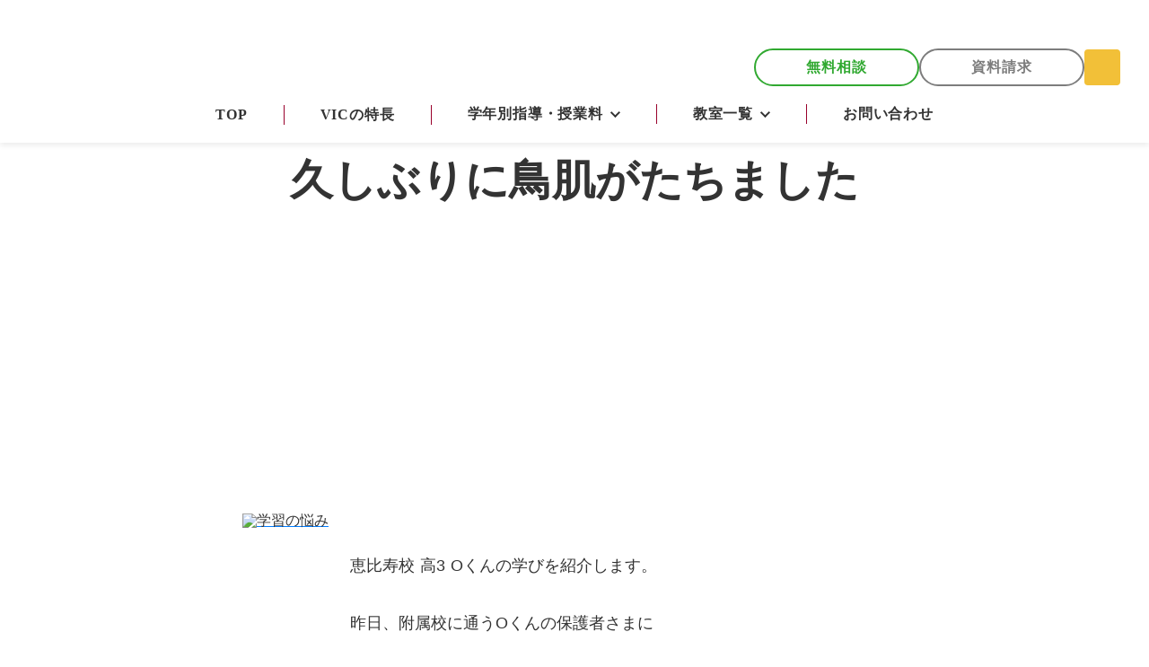

--- FILE ---
content_type: text/html;charset=utf-8
request_url: https://www.vic-kobetsu.com/blog/8%E6%95%99%E7%A7%91%E3%81%99%E3%81%B9%E3%81%A680%E7%82%B9%E4%BB%A5%E4%B8%8A%E3%80%81%E6%95%B0%E5%AD%A6%E3%81%AF%E3%83%BB%E3%83%BB%E3%83%BB
body_size: 60928
content:
<!DOCTYPE html>
<html lang="ja">
<head><meta charset="utf-8">
<meta name="viewport" content="width=device-width, initial-scale=1">
<title>久しぶりに鳥肌がたちました </title>
<link rel="preconnect" href="https://fonts.gstatic.com" crossorigin>
<meta name="generator" content="Studio.Design">
<meta name="robots" content="all">
<meta property="og:site_name" content="個別指導VIC">
<meta property="og:title" content="久しぶりに鳥肌がたちました ">
<meta property="og:image" content>
<meta property="og:description" content=" ">
<meta property="og:type" content="website">
<meta name="description" content=" ">
<meta property="twitter:card" content="summary_large_image">
<meta property="twitter:image" content>
<meta name="apple-mobile-web-app-title" content="久しぶりに鳥肌がたちました ">
<meta name="format-detection" content="telephone=no,email=no,address=no">
<meta name="chrome" content="nointentdetection">
<meta name="google-site-verification" content="nLzs7zIQkSJ6GF3OMmILVmrZva702NQV_IT9wuYQZCI">
<meta property="og:url" content="/blog/8%E6%95%99%E7%A7%91%E3%81%99%E3%81%B9%E3%81%A680%E7%82%B9%E4%BB%A5%E4%B8%8A%E3%80%81%E6%95%B0%E5%AD%A6%E3%81%AF%E3%83%BB%E3%83%BB%E3%83%BB">
<link rel="icon" type="image/png" href="https://storage.googleapis.com/production-os-assets/assets/78d423db-e22d-4e51-a3f8-c6576e4026b5" data-hid="2c9d455">
<link rel="apple-touch-icon" type="image/png" href="https://storage.googleapis.com/production-os-assets/assets/78d423db-e22d-4e51-a3f8-c6576e4026b5" data-hid="74ef90c"><link rel="modulepreload" as="script" crossorigin href="/_nuxt/entry.6bc2a31e.js"><link rel="preload" as="style" href="/_nuxt/entry.4bab7537.css"><link rel="prefetch" as="image" type="image/svg+xml" href="/_nuxt/close_circle.c7480f3c.svg"><link rel="prefetch" as="image" type="image/svg+xml" href="/_nuxt/round_check.0ebac23f.svg"><link rel="prefetch" as="script" crossorigin href="/_nuxt/LottieRenderer.7dff33f0.js"><link rel="prefetch" as="script" crossorigin href="/_nuxt/error-404.3f1be183.js"><link rel="prefetch" as="script" crossorigin href="/_nuxt/error-500.4ea9075f.js"><link rel="stylesheet" href="/_nuxt/entry.4bab7537.css"><style>.page-enter-active{transition:.6s cubic-bezier(.4,.4,0,1)}.page-leave-active{transition:.3s cubic-bezier(.4,.4,0,1)}.page-enter-from,.page-leave-to{opacity:0}</style><style>:root{--rebranding-loading-bg:#e5e5e5;--rebranding-loading-bar:#222}</style><style>.app[data-v-d12de11f]{align-items:center;flex-direction:column;height:100%;justify-content:center;width:100%}.title[data-v-d12de11f]{font-size:34px;font-weight:300;letter-spacing:2.45px;line-height:30px;margin:30px}</style><style>.DynamicAnnouncer[data-v-cc1e3fda]{height:1px;margin:-1px;overflow:hidden;padding:0;position:absolute;width:1px;clip:rect(0,0,0,0);border-width:0;white-space:nowrap}</style><style>.TitleAnnouncer[data-v-1a8a037a]{height:1px;margin:-1px;overflow:hidden;padding:0;position:absolute;width:1px;clip:rect(0,0,0,0);border-width:0;white-space:nowrap}</style><style>.publish-studio-style[data-v-74fe0335]{transition:.4s cubic-bezier(.4,.4,0,1)}</style><style>.product-font-style[data-v-ed93fc7d]{transition:.4s cubic-bezier(.4,.4,0,1)}</style><style>/*! * Font Awesome Free 6.4.2 by @fontawesome - https://fontawesome.com * License - https://fontawesome.com/license/free (Icons: CC BY 4.0, Fonts: SIL OFL 1.1, Code: MIT License) * Copyright 2023 Fonticons, Inc. */.fa-brands,.fa-solid{-moz-osx-font-smoothing:grayscale;-webkit-font-smoothing:antialiased;--fa-display:inline-flex;align-items:center;display:var(--fa-display,inline-block);font-style:normal;font-variant:normal;justify-content:center;line-height:1;text-rendering:auto}.fa-solid{font-family:Font Awesome\ 6 Free;font-weight:900}.fa-brands{font-family:Font Awesome\ 6 Brands;font-weight:400}:host,:root{--fa-style-family-classic:"Font Awesome 6 Free";--fa-font-solid:normal 900 1em/1 "Font Awesome 6 Free";--fa-style-family-brands:"Font Awesome 6 Brands";--fa-font-brands:normal 400 1em/1 "Font Awesome 6 Brands"}@font-face{font-display:block;font-family:Font Awesome\ 6 Free;font-style:normal;font-weight:900;src:url(https://storage.googleapis.com/production-os-assets/assets/fontawesome/1629704621943/6.4.2/webfonts/fa-solid-900.woff2) format("woff2"),url(https://storage.googleapis.com/production-os-assets/assets/fontawesome/1629704621943/6.4.2/webfonts/fa-solid-900.ttf) format("truetype")}@font-face{font-display:block;font-family:Font Awesome\ 6 Brands;font-style:normal;font-weight:400;src:url(https://storage.googleapis.com/production-os-assets/assets/fontawesome/1629704621943/6.4.2/webfonts/fa-brands-400.woff2) format("woff2"),url(https://storage.googleapis.com/production-os-assets/assets/fontawesome/1629704621943/6.4.2/webfonts/fa-brands-400.ttf) format("truetype")}</style><style>.spinner[data-v-36413753]{animation:loading-spin-36413753 1s linear infinite;height:16px;pointer-events:none;width:16px}.spinner[data-v-36413753]:before{border-bottom:2px solid transparent;border-right:2px solid transparent;border-color:transparent currentcolor currentcolor transparent;border-style:solid;border-width:2px;opacity:.2}.spinner[data-v-36413753]:after,.spinner[data-v-36413753]:before{border-radius:50%;box-sizing:border-box;content:"";height:100%;position:absolute;width:100%}.spinner[data-v-36413753]:after{border-left:2px solid transparent;border-top:2px solid transparent;border-color:currentcolor transparent transparent currentcolor;border-style:solid;border-width:2px;opacity:1}@keyframes loading-spin-36413753{0%{transform:rotate(0deg)}to{transform:rotate(1turn)}}</style><style>@font-face{font-family:grandam;font-style:normal;font-weight:400;src:url(https://storage.googleapis.com/studio-front/fonts/grandam.ttf) format("truetype")}@font-face{font-family:Material Icons;font-style:normal;font-weight:400;src:url(https://storage.googleapis.com/production-os-assets/assets/material-icons/1629704621943/MaterialIcons-Regular.eot);src:local("Material Icons"),local("MaterialIcons-Regular"),url(https://storage.googleapis.com/production-os-assets/assets/material-icons/1629704621943/MaterialIcons-Regular.woff2) format("woff2"),url(https://storage.googleapis.com/production-os-assets/assets/material-icons/1629704621943/MaterialIcons-Regular.woff) format("woff"),url(https://storage.googleapis.com/production-os-assets/assets/material-icons/1629704621943/MaterialIcons-Regular.ttf) format("truetype")}.StudioCanvas{display:flex;height:auto;min-height:100dvh}.StudioCanvas>.sd{min-height:100dvh;overflow:clip}a,abbr,address,article,aside,audio,b,blockquote,body,button,canvas,caption,cite,code,dd,del,details,dfn,div,dl,dt,em,fieldset,figcaption,figure,footer,form,h1,h2,h3,h4,h5,h6,header,hgroup,html,i,iframe,img,input,ins,kbd,label,legend,li,main,mark,menu,nav,object,ol,p,pre,q,samp,section,select,small,span,strong,sub,summary,sup,table,tbody,td,textarea,tfoot,th,thead,time,tr,ul,var,video{border:0;font-family:sans-serif;line-height:1;list-style:none;margin:0;padding:0;text-decoration:none;-webkit-font-smoothing:antialiased;-webkit-backface-visibility:hidden;box-sizing:border-box;color:#333;transition:.3s cubic-bezier(.4,.4,0,1);word-spacing:1px}a:focus:not(:focus-visible),button:focus:not(:focus-visible),summary:focus:not(:focus-visible){outline:none}nav ul{list-style:none}blockquote,q{quotes:none}blockquote:after,blockquote:before,q:after,q:before{content:none}a,button{background:transparent;font-size:100%;margin:0;padding:0;vertical-align:baseline}ins{text-decoration:none}ins,mark{background-color:#ff9;color:#000}mark{font-style:italic;font-weight:700}del{text-decoration:line-through}abbr[title],dfn[title]{border-bottom:1px dotted;cursor:help}table{border-collapse:collapse;border-spacing:0}hr{border:0;border-top:1px solid #ccc;display:block;height:1px;margin:1em 0;padding:0}input,select{vertical-align:middle}textarea{resize:none}.clearfix:after{clear:both;content:"";display:block}[slot=after] button{overflow-anchor:none}</style><style>.sd{flex-wrap:nowrap;max-width:100%;pointer-events:all;z-index:0;-webkit-overflow-scrolling:touch;align-content:center;align-items:center;display:flex;flex:none;flex-direction:column;position:relative}.sd::-webkit-scrollbar{display:none}.sd,.sd.richText *{transition-property:all,--g-angle,--g-color-0,--g-position-0,--g-color-1,--g-position-1,--g-color-2,--g-position-2,--g-color-3,--g-position-3,--g-color-4,--g-position-4,--g-color-5,--g-position-5,--g-color-6,--g-position-6,--g-color-7,--g-position-7,--g-color-8,--g-position-8,--g-color-9,--g-position-9,--g-color-10,--g-position-10,--g-color-11,--g-position-11}input.sd,textarea.sd{align-content:normal}.sd[tabindex]:focus{outline:none}.sd[tabindex]:focus-visible{outline:1px solid;outline-color:Highlight;outline-color:-webkit-focus-ring-color}input[type=email],input[type=tel],input[type=text],select,textarea{-webkit-appearance:none}select{cursor:pointer}.frame{display:block;overflow:hidden}.frame>iframe{height:100%;width:100%}.frame .formrun-embed>iframe:not(:first-child){display:none!important}.image{position:relative}.image:before{background-position:50%;background-size:cover;border-radius:inherit;content:"";height:100%;left:0;pointer-events:none;position:absolute;top:0;transition:inherit;width:100%;z-index:-2}.sd.file{cursor:pointer;flex-direction:row;outline:2px solid transparent;outline-offset:-1px;overflow-wrap:anywhere;word-break:break-word}.sd.file:focus-within{outline-color:Highlight;outline-color:-webkit-focus-ring-color}.file>input[type=file]{opacity:0;pointer-events:none;position:absolute}.sd.text,.sd:where(.icon){align-content:center;align-items:center;display:flex;flex-direction:row;justify-content:center;overflow:visible;overflow-wrap:anywhere;word-break:break-word}.sd:where(.icon.fa){display:inline-flex}.material-icons{align-items:center;display:inline-flex;font-family:Material Icons;font-size:24px;font-style:normal;font-weight:400;justify-content:center;letter-spacing:normal;line-height:1;text-transform:none;white-space:nowrap;word-wrap:normal;direction:ltr;text-rendering:optimizeLegibility;-webkit-font-smoothing:antialiased}.sd:where(.icon.material-symbols){align-items:center;display:flex;font-style:normal;font-variation-settings:"FILL" var(--symbol-fill,0),"wght" var(--symbol-weight,400);justify-content:center;min-height:1em;min-width:1em}.sd.material-symbols-outlined{font-family:Material Symbols Outlined}.sd.material-symbols-rounded{font-family:Material Symbols Rounded}.sd.material-symbols-sharp{font-family:Material Symbols Sharp}.sd.material-symbols-weight-100{--symbol-weight:100}.sd.material-symbols-weight-200{--symbol-weight:200}.sd.material-symbols-weight-300{--symbol-weight:300}.sd.material-symbols-weight-400{--symbol-weight:400}.sd.material-symbols-weight-500{--symbol-weight:500}.sd.material-symbols-weight-600{--symbol-weight:600}.sd.material-symbols-weight-700{--symbol-weight:700}.sd.material-symbols-fill{--symbol-fill:1}a,a.icon,a.text{-webkit-tap-highlight-color:rgba(0,0,0,.15)}.fixed{z-index:2}.sticky{z-index:1}.button{transition:.4s cubic-bezier(.4,.4,0,1)}.button,.link{cursor:pointer}.submitLoading{opacity:.5!important;pointer-events:none!important}.richText{display:block;word-break:break-word}.richText [data-thread],.richText a,.richText blockquote,.richText em,.richText h1,.richText h2,.richText h3,.richText h4,.richText li,.richText ol,.richText p,.richText p>code,.richText pre,.richText pre>code,.richText s,.richText strong,.richText table tbody,.richText table tbody tr,.richText table tbody tr>td,.richText table tbody tr>th,.richText u,.richText ul{backface-visibility:visible;color:inherit;font-family:inherit;font-size:inherit;font-style:inherit;font-weight:inherit;letter-spacing:inherit;line-height:inherit;text-align:inherit}.richText p{display:block;margin:10px 0}.richText>p{min-height:1em}.richText img,.richText video{height:auto;max-width:100%;vertical-align:bottom}.richText h1{display:block;font-size:3em;font-weight:700;margin:20px 0}.richText h2{font-size:2em}.richText h2,.richText h3{display:block;font-weight:700;margin:10px 0}.richText h3{font-size:1em}.richText h4,.richText h5{font-weight:600}.richText h4,.richText h5,.richText h6{display:block;font-size:1em;margin:10px 0}.richText h6{font-weight:500}.richText [data-type=table]{overflow-x:auto}.richText [data-type=table] p{white-space:pre-line;word-break:break-all}.richText table{border:1px solid #f2f2f2;border-collapse:collapse;border-spacing:unset;color:#1a1a1a;font-size:14px;line-height:1.4;margin:10px 0;table-layout:auto}.richText table tr th{background:hsla(0,0%,96%,.5)}.richText table tr td,.richText table tr th{border:1px solid #f2f2f2;max-width:240px;min-width:100px;padding:12px}.richText table tr td p,.richText table tr th p{margin:0}.richText blockquote{border-left:3px solid rgba(0,0,0,.15);font-style:italic;margin:10px 0;padding:10px 15px}.richText [data-type=embed_code]{margin:20px 0;position:relative}.richText [data-type=embed_code]>.height-adjuster>.wrapper{position:relative}.richText [data-type=embed_code]>.height-adjuster>.wrapper[style*=padding-top] iframe{height:100%;left:0;position:absolute;top:0;width:100%}.richText [data-type=embed_code][data-embed-sandbox=true]{display:block;overflow:hidden}.richText [data-type=embed_code][data-embed-code-type=instagram]>.height-adjuster>.wrapper[style*=padding-top]{padding-top:100%}.richText [data-type=embed_code][data-embed-code-type=instagram]>.height-adjuster>.wrapper[style*=padding-top] blockquote{height:100%;left:0;overflow:hidden;position:absolute;top:0;width:100%}.richText [data-type=embed_code][data-embed-code-type=codepen]>.height-adjuster>.wrapper{padding-top:50%}.richText [data-type=embed_code][data-embed-code-type=codepen]>.height-adjuster>.wrapper iframe{height:100%;left:0;position:absolute;top:0;width:100%}.richText [data-type=embed_code][data-embed-code-type=slideshare]>.height-adjuster>.wrapper{padding-top:56.25%}.richText [data-type=embed_code][data-embed-code-type=slideshare]>.height-adjuster>.wrapper iframe{height:100%;left:0;position:absolute;top:0;width:100%}.richText [data-type=embed_code][data-embed-code-type=speakerdeck]>.height-adjuster>.wrapper{padding-top:56.25%}.richText [data-type=embed_code][data-embed-code-type=speakerdeck]>.height-adjuster>.wrapper iframe{height:100%;left:0;position:absolute;top:0;width:100%}.richText [data-type=embed_code][data-embed-code-type=snapwidget]>.height-adjuster>.wrapper{padding-top:30%}.richText [data-type=embed_code][data-embed-code-type=snapwidget]>.height-adjuster>.wrapper iframe{height:100%;left:0;position:absolute;top:0;width:100%}.richText [data-type=embed_code][data-embed-code-type=firework]>.height-adjuster>.wrapper fw-embed-feed{-webkit-user-select:none;-moz-user-select:none;user-select:none}.richText [data-type=embed_code_empty]{display:none}.richText ul{margin:0 0 0 20px}.richText ul li{list-style:disc;margin:10px 0}.richText ul li p{margin:0}.richText ol{margin:0 0 0 20px}.richText ol li{list-style:decimal;margin:10px 0}.richText ol li p{margin:0}.richText hr{border-top:1px solid #ccc;margin:10px 0}.richText p>code{background:#eee;border:1px solid rgba(0,0,0,.1);border-radius:6px;display:inline;margin:2px;padding:0 5px}.richText pre{background:#eee;border-radius:6px;font-family:Menlo,Monaco,Courier New,monospace;margin:20px 0;padding:25px 35px;white-space:pre-wrap}.richText pre code{border:none;padding:0}.richText strong{color:inherit;display:inline;font-family:inherit;font-weight:900}.richText em{font-style:italic}.richText a,.richText u{text-decoration:underline}.richText a{color:#007cff;display:inline}.richText s{text-decoration:line-through}.richText [data-type=table_of_contents]{background-color:#f5f5f5;border-radius:2px;color:#616161;font-size:16px;list-style:none;margin:0;padding:24px 24px 8px;text-decoration:underline}.richText [data-type=table_of_contents] .toc_list{margin:0}.richText [data-type=table_of_contents] .toc_item{color:currentColor;font-size:inherit!important;font-weight:inherit;list-style:none}.richText [data-type=table_of_contents] .toc_item>a{border:none;color:currentColor;font-size:inherit!important;font-weight:inherit;text-decoration:none}.richText [data-type=table_of_contents] .toc_item>a:hover{opacity:.7}.richText [data-type=table_of_contents] .toc_item--1{margin:0 0 16px}.richText [data-type=table_of_contents] .toc_item--2{margin:0 0 16px;padding-left:2rem}.richText [data-type=table_of_contents] .toc_item--3{margin:0 0 16px;padding-left:4rem}.sd.section{align-content:center!important;align-items:center!important;flex-direction:column!important;flex-wrap:nowrap!important;height:auto!important;max-width:100%!important;padding:0!important;width:100%!important}.sd.section-inner{position:static!important}@property --g-angle{syntax:"<angle>";inherits:false;initial-value:180deg}@property --g-color-0{syntax:"<color>";inherits:false;initial-value:transparent}@property --g-position-0{syntax:"<percentage>";inherits:false;initial-value:.01%}@property --g-color-1{syntax:"<color>";inherits:false;initial-value:transparent}@property --g-position-1{syntax:"<percentage>";inherits:false;initial-value:100%}@property --g-color-2{syntax:"<color>";inherits:false;initial-value:transparent}@property --g-position-2{syntax:"<percentage>";inherits:false;initial-value:100%}@property --g-color-3{syntax:"<color>";inherits:false;initial-value:transparent}@property --g-position-3{syntax:"<percentage>";inherits:false;initial-value:100%}@property --g-color-4{syntax:"<color>";inherits:false;initial-value:transparent}@property --g-position-4{syntax:"<percentage>";inherits:false;initial-value:100%}@property --g-color-5{syntax:"<color>";inherits:false;initial-value:transparent}@property --g-position-5{syntax:"<percentage>";inherits:false;initial-value:100%}@property --g-color-6{syntax:"<color>";inherits:false;initial-value:transparent}@property --g-position-6{syntax:"<percentage>";inherits:false;initial-value:100%}@property --g-color-7{syntax:"<color>";inherits:false;initial-value:transparent}@property --g-position-7{syntax:"<percentage>";inherits:false;initial-value:100%}@property --g-color-8{syntax:"<color>";inherits:false;initial-value:transparent}@property --g-position-8{syntax:"<percentage>";inherits:false;initial-value:100%}@property --g-color-9{syntax:"<color>";inherits:false;initial-value:transparent}@property --g-position-9{syntax:"<percentage>";inherits:false;initial-value:100%}@property --g-color-10{syntax:"<color>";inherits:false;initial-value:transparent}@property --g-position-10{syntax:"<percentage>";inherits:false;initial-value:100%}@property --g-color-11{syntax:"<color>";inherits:false;initial-value:transparent}@property --g-position-11{syntax:"<percentage>";inherits:false;initial-value:100%}</style><style>.snackbar[data-v-e23c1c77]{align-items:center;background:#fff;border:1px solid #ededed;border-radius:6px;box-shadow:0 16px 48px -8px rgba(0,0,0,.08),0 10px 25px -5px rgba(0,0,0,.11);display:flex;flex-direction:row;gap:8px;justify-content:space-between;left:50%;max-width:90vw;padding:16px 20px;position:fixed;top:32px;transform:translateX(-50%);-webkit-user-select:none;-moz-user-select:none;user-select:none;width:480px;z-index:9999}.snackbar.v-enter-active[data-v-e23c1c77],.snackbar.v-leave-active[data-v-e23c1c77]{transition:.4s cubic-bezier(.4,.4,0,1)}.snackbar.v-enter-from[data-v-e23c1c77],.snackbar.v-leave-to[data-v-e23c1c77]{opacity:0;transform:translate(-50%,-10px)}.snackbar .convey[data-v-e23c1c77]{align-items:center;display:flex;flex-direction:row;gap:8px;padding:0}.snackbar .convey .icon[data-v-e23c1c77]{background-position:50%;background-repeat:no-repeat;flex-shrink:0;height:24px;width:24px}.snackbar .convey .message[data-v-e23c1c77]{font-size:14px;font-style:normal;font-weight:400;line-height:20px;white-space:pre-line}.snackbar .convey.error .icon[data-v-e23c1c77]{background-image:url(/_nuxt/close_circle.c7480f3c.svg)}.snackbar .convey.error .message[data-v-e23c1c77]{color:#f84f65}.snackbar .convey.success .icon[data-v-e23c1c77]{background-image:url(/_nuxt/round_check.0ebac23f.svg)}.snackbar .convey.success .message[data-v-e23c1c77]{color:#111}.snackbar .button[data-v-e23c1c77]{align-items:center;border-radius:40px;color:#4b9cfb;display:flex;flex-shrink:0;font-family:Inter;font-size:12px;font-style:normal;font-weight:700;justify-content:center;line-height:16px;padding:4px 8px}.snackbar .button[data-v-e23c1c77]:hover{background:#f5f5f5}</style><style>a[data-v-757b86f2]{align-items:center;border-radius:4px;bottom:20px;height:20px;justify-content:center;left:20px;perspective:300px;position:fixed;transition:0s linear;width:84px;z-index:2000}@media (hover:hover){a[data-v-757b86f2]{transition:.4s cubic-bezier(.4,.4,0,1);will-change:width,height}a[data-v-757b86f2]:hover{height:32px;width:200px}}[data-v-757b86f2] .custom-fill path{fill:var(--03ccd9fe)}.fade-enter-active[data-v-757b86f2],.fade-leave-active[data-v-757b86f2]{position:absolute;transform:translateZ(0);transition:opacity .3s cubic-bezier(.4,.4,0,1);will-change:opacity,transform}.fade-enter-from[data-v-757b86f2],.fade-leave-to[data-v-757b86f2]{opacity:0}</style><style>.design-canvas__modal{height:100%;pointer-events:none;position:fixed;transition:none;width:100%;z-index:2}.design-canvas__modal:focus{outline:none}.design-canvas__modal.v-enter-active .studio-canvas,.design-canvas__modal.v-leave-active,.design-canvas__modal.v-leave-active .studio-canvas{transition:.4s cubic-bezier(.4,.4,0,1)}.design-canvas__modal.v-enter-active .studio-canvas *,.design-canvas__modal.v-leave-active .studio-canvas *{transition:none!important}.design-canvas__modal.isNone{transition:none}.design-canvas__modal .design-canvas__modal__base{height:100%;left:0;pointer-events:auto;position:fixed;top:0;transition:.4s cubic-bezier(.4,.4,0,1);width:100%;z-index:-1}.design-canvas__modal .studio-canvas{height:100%;pointer-events:none}.design-canvas__modal .studio-canvas>*{background:none!important;pointer-events:none}</style></head>
<body ><div id="__nuxt"><div><span></span><span></span><!----></div></div><script type="application/json" id="__NUXT_DATA__" data-ssr="true">[["Reactive",1],{"data":2,"state":23,"_errors":24,"serverRendered":26,"path":27,"pinia":28},{"dynamicDatablog/8教科すべて80点以上、数学は・・・":3},{"body":4,"title":5,"slug":6,"_meta":7,"_filter":20,"id":22},"\u003Ca class=\"fancybox\" href=\"https://www.vic-kobetsu.com/cms/wp-content/uploads/2021/05/学習の悩み.jpg\" rel=\"gallery\">\u003Cfigure data-uid=\"55f28cb1-ea17-4d16-8254-1680b3abbd99\" style=\"text-align: left\">\u003Cimg class=\"alignnone wp-image-18872\" src=\"https://www.vic-kobetsu.com/cms/wp-content/uploads/2021/05/学習の悩み-300x131.jpg\" alt=\"学習の悩み\" width=\"827\" height=\"361\" />\u003Cfigcaption>\u003C/figcaption>\u003C/figure>\u003C/a>\r\n\r\n&nbsp;\r\n\r\n&nbsp;\r\n\u003Cp style=\"padding-left: 120px;\">\u003Cspan style=\"font-size: 18px;\">恵比寿校 高3 Oくんの学びを紹介します。\u003C/span>\u003C/p>\r\n&nbsp;\r\n\r\n&nbsp;\r\n\u003Cp style=\"padding-left: 120px;\">\u003Cspan style=\"font-size: 18px;\"> 昨日、附属校に通うOくんの保護者さまに\u003C/span>\u003C/p>\r\n&nbsp;\r\n\r\n&nbsp;\r\n\u003Cp style=\"padding-left: 120px;\">\u003Cspan style=\"font-size: 18px;\">電話する機会があり、その時に期末テストの\u003C/span>\u003C/p>\r\n&nbsp;\r\n\r\n&nbsp;\r\n\u003Cp style=\"padding-left: 120px;\">\u003Cspan style=\"font-size: 18px;\">\u003Cspan style=\"font-size: 24px; color: #ff0000;\">\u003Cstrong>英語が71点\u003C/strong>\u003C/span>だったとの報告を受けました。\u003C/span>\u003C/p>\r\n&nbsp;\r\n\r\n&nbsp;\r\n\u003Cp style=\"padding-left: 120px;\">\u003Cspan style=\"font-size: 18px;\">\u003Cstrong>\u003Cspan style=\"color: #003366;\">今まで30点台～50点台\u003C/span>\u003C/strong>しかとってこなかった\u003C/span>\u003Cspan style=\"font-size: 18px;\">Oくんだったので\u003C/span>\u003C/p>\r\n&nbsp;\r\n\r\n&nbsp;\r\n\u003Cp style=\"padding-left: 120px;\">\u003Cspan style=\"font-size: 18px;\">（\u003Cstrong>\u003Cspan style=\"color: #003366;\">ちなみに、前回の中間テストは41点\u003C/span>\u003C/strong>でした）\u003C/span>\u003C/p>\r\n&nbsp;\r\n\r\n&nbsp;\r\n\u003Cp style=\"padding-left: 120px;\">\u003Cspan style=\"font-size: 24px;\">\u003Cspan style=\"color: #ff0000;\">\u003Cstrong>その点数を聞いて私(室長）は久しぶりに鳥肌が立ちました\u003C/strong>\u003C/span>。\u003C/span>\u003C/p>\r\n&nbsp;\r\n\r\n&nbsp;\r\n\u003Cp style=\"padding-left: 120px;\">\u003Cspan style=\"color: #ff0000;\">\u003Cstrong>\u003Cspan style=\"font-size: 18px;\">大学進学がかかっていますので、あと数か月、\u003C/span>\u003C/strong>\u003C/span>\u003C/p>\r\n&nbsp;\r\n\u003Cp style=\"padding-left: 120px;\">\u003Cspan style=\"color: #ff0000;\">\u003Cstrong>\u003Cspan style=\"font-size: 18px;\">Oくん、いっしょに頑張っていきましょう！\u003C/span>\u003C/strong>\u003C/span>\u003C/p>\r\n&nbsp;\r\n\r\n&nbsp;\r\n\r\n\u003Ca class=\"fancybox\" href=\"https://www.vic-kobetsu.com/cms/wp-content/uploads/2021/05/202105マナビたす.jpg\" rel=\"gallery\">\u003Cfigure data-uid=\"a43c7a4e-179b-4632-bec5-d0848154c438\" style=\"text-align: left\">\u003Cimg class=\"alignnone wp-image-18874\" src=\"https://www.vic-kobetsu.com/cms/wp-content/uploads/2021/05/202105マナビたす-300x169.jpg\" alt=\"学習の悩みマナビタスで解決\" width=\"817\" height=\"460\" />\u003Cfigcaption>\u003C/figcaption>\u003C/figure>\u003C/a>\r\n\r\n&nbsp;\r\n\r\nさて、次回のマナビたすは\r\n\r\n7月17日(土) 14:10から21:30まで開講します。\r\n\r\n参加希望の人は、各教室の室長に出席することを伝えてください。\r\n\r\nマナビたすに興味を持ってくれたVIC生以外の人がいましたら、\r\n\r\nやはり、各教室の責任者に伝えてください。\r\n\r\n&nbsp;\r\n\r\n&nbsp;\r\n\r\n7月17日(土)のマナビたすは、\r\n\r\n&nbsp;\r\n\u003Cp style=\"padding-left: 40px;\">①マナビたす α\r\n②マナビたす M\r\n③マナビたす E\r\n④マナビたす RS\r\n⑤マナビたす HW    を開講します。\u003C/p>\r\n&nbsp;\r\n\r\n&nbsp;\r\n\r\n\u003Cspan style=\"color: #ff0000; font-size: 20px;\">\u003Cstrong>夏休みの課題は、このマナビたすからスタート。\u003C/strong>\u003C/span>\r\n\r\n&nbsp;\r\n\r\n&nbsp;\r\n\r\nマナビたすについての詳細は、\u003Cstrong>\u003Ca href=\"https://www.vic-kobetsu.com/manavi.html\">こちら\u003C/a>\u003C/strong> からご覧いただくか\r\nお通いの教室までお問合せください。\r\n\r\n恵比寿校　\u003Ca href=\"tel:0357284441\">Tel.03-5728-4441\u003C/a>\r\n\r\n&nbsp;\r\n\r\n&nbsp;\r\n\r\n&nbsp;\r\n\r\n&nbsp;\r\n\r\n\u003Cstrong>皆さんも一緒に学びませんか。\u003C/strong>\r\n\r\n\u003Cstrong>私たちが提案する新たな塾のカタチ「マナビたす」には\u003C/strong>\r\n\r\n\u003Cstrong>質・量を兼ね備えた新しい「学び」のカタチがあります。\u003C/strong>\r\n\r\n&nbsp;\r\n\r\n&nbsp;\r\n\r\n\u003Cstrong>それでは、たくさんのひとと学べることを楽しみにしています。\u003C/strong>\r\n\r\n&nbsp;\r\n\r\n&nbsp;\r\n\r\n&nbsp;","久しぶりに鳥肌がたちました","8教科すべて80点以上、数学は・・・",{"project":8,"publishedAt":10,"createdAt":11,"order":12,"publishType":13,"schema":14,"uid":18,"updatedAt":19},{"id":9},"F0Pv7Gvu8f0OHJNGgH4j",["Date","2021-07-16T08:10:08.000Z"],["Date","2024-03-13T14:59:19.000Z"],187,"draft",{"id":15,"key":16,"postType":17},"yUjEx1oOVTYFHB1a6lNU","wp_post_YtjNmoIL","post","QIqVO1jz",["Date","2024-03-13T14:59:19.000Z"],[21],"wp_author:tXAToJQU","yoLAP3tYPfdQ3ZaEqSWT",{},{"dynamicDatablog/8教科すべて80点以上、数学は・・・":25},null,true,"/blog/8%E6%95%99%E7%A7%91%E3%81%99%E3%81%B9%E3%81%A680%E7%82%B9%E4%BB%A5%E4%B8%8A%E3%80%81%E6%95%B0%E5%AD%A6%E3%81%AF%E3%83%BB%E3%83%BB%E3%83%BB",{"cmsContentStore":29,"indexStore":33,"projectStore":36,"productStore":59,"pageHeadStore":476},{"listContentsMap":30,"contentMap":31},["Map"],["Map",32,3],"wp_post_YtjNmoIL/8教科すべて80点以上、数学は・・・",{"routeType":34,"host":35},"publish","www.vic-kobetsu.com",{"project":37},{"id":38,"name":39,"type":40,"customDomain":41,"iconImage":41,"coverImage":42,"displayBadge":43,"integrations":44,"snapshot_path":57,"snapshot_id":58,"recaptchaSiteKey":-1},"BXaxd2KAa7","個別指導VIC HP","web","","https://storage.googleapis.com/production-os-assets/assets/57f0b066-356e-4df4-bc45-4247491de4e4",false,[45,48,51,54],{"integration_name":46,"code":47},"custom-code","true",{"integration_name":49,"code":50},"google-analytics","G-BSE75DWYV6",{"integration_name":52,"code":53},"google-tag-manager","GTM-NB9T2Z3T",{"integration_name":55,"code":56},"search-console","nLzs7zIQkSJ6GF3OMmILVmrZva702NQV_IT9wuYQZCI","https://storage.googleapis.com/studio-publish/projects/BXaxd2KAa7/3aAvQYAkWe/","3aAvQYAkWe",{"product":60,"isLoaded":26,"selectedModalIds":473,"redirectPage":25,"isInitializedRSS":43,"pageViewMap":474,"symbolViewMap":475},{"breakPoints":61,"colors":74,"fonts":75,"head":104,"info":111,"pages":119,"resources":453,"symbols":456,"style":461,"styleVars":463,"enablePassword":43,"classes":470,"publishedUid":472},[62,65,68,71],{"maxWidth":63,"name":64},540,"mobile",{"maxWidth":66,"name":67},840,"tablet",{"maxWidth":69,"name":70},1140,"small",{"maxWidth":72,"name":73},360,"mini",[],[76,95],{"family":77,"subsets":78,"variants":84,"vendor":94},"Noto Sans JP",[79,80,81,82,83],"cyrillic","japanese","latin","latin-ext","vietnamese",[85,86,87,88,89,90,91,92,93],"100","200","300","regular","500","600","700","800","900","google",{"family":96,"subsets":97,"variants":98,"vendor":94},"Lato",[81,82],[85,99,87,100,88,101,91,102,93,103],"100italic","300italic","italic","700italic","900italic",{"favicon":105,"lang":106,"meta":107,"title":110},"https://storage.googleapis.com/production-os-assets/assets/78d423db-e22d-4e51-a3f8-c6576e4026b5","ja",{"description":108,"og:image":109},"授業料5,760円から。梅屋敷・南品川(青物横丁)・恵比寿の駅チカ個別指導塾。50年以上の合格実績。高校生・中学生・小学生に。 ","https://storage.googleapis.com/production-os-assets/assets/79a82e4d-09db-480b-bf3a-3437c48caeab","個別指導VIC",{"baseWidth":112,"created_at":113,"screen":114,"type":40,"updated_at":117,"version":118},1366,1518591100346,{"baseWidth":115,"height":116,"isAutoHeight":43,"width":115,"workingState":43},1280,600,1518792996878,"4.1.9",[120,130,139,148,188,223,282,287,290,294,298,301,304,307,310,313,316,320,323,326,329,332,350,372,397,411,417,425,429,433,438,442],{"head":121,"id":126,"type":127,"uuid":128,"symbolIds":129},{"meta":122,"title":125},{"description":123,"og:image":124},"VICの冬期講習は授業料3回無料！今だけ入塾金10,000円OFF！梅屋敷・恵比寿・青物横丁(南品川)の個別指導。50年の合格実績がある指導で、志望校合格・学力UPをサポート。","https://storage.googleapis.com/production-os-assets/assets/aa89f6e7-c055-4805-a79a-e0e663f10677","2025年冬期講習 | 個別指導VIC","lp-2025-winter","page","98d98ddd-9a0c-4972-81ec-97bc8ae6e189",[],{"head":131,"id":136,"type":127,"uuid":137,"symbolIds":138},{"meta":132,"title":135},{"description":133,"og:image":134},"冬期講習期間は授業料4回無料！梅屋敷・恵比寿・青物横丁(南品川)の個別指導塾。50年の合格実績がある指導で、志望校合格・学力UPをサポート。","https://storage.googleapis.com/production-os-assets/assets/378631de-e66e-48e5-8281-8aaf8051250e","2024年冬期講習 | 個別指導VIC","lp-2024-winter","20982c2d-3ce3-4bab-a7e1-74c51ee9e8cf",[],{"head":140,"id":145,"type":127,"uuid":146,"symbolIds":147},{"meta":141,"title":144},{"description":142,"og:image":143},"夏期講習期間は入塾金・授業料5回分無料！梅屋敷・恵比寿・青物横丁(南品川)の個別指導塾。50年の合格実績がある指導で、差がつく夏の学力サポートをいたします。","https://storage.googleapis.com/production-os-assets/assets/9bf0eb69-6c05-43db-ae78-767643188b33","2024年夏期講習 | 個別指導VIC","lp-2024-summer","9d6015eb-7e51-4f2f-8658-1f083b7aea28",[],{"head":149,"id":185,"type":127,"uuid":186,"symbolIds":187},{"customCode":150,"meta":181,"title":184},{"headEnd":151},[152,160,167,174],{"memo":153,"src":154,"tags":155,"uuid":159},"shiny-btn-1","\u003Cstyle>\n  @keyframes shiny {\n    0% { left: -20%; }\n    10% { left: 120%; }\n    100% { left: 120%; }\n  }\n\n  #shiny-btn-1 {\n    position: relative;\n    text-decoration: none;\n    overflow: hidden;\n  }\n\n  #shiny-btn-1::after {\n    content: '';\n    position: absolute;\n    top: -10%;\n    left: -20%;\n    width: 64px;\n    height: 100%;\n    transform: scale(2) rotate(20deg);\n    background-image: linear-gradient(135deg, rgba(255, 255, 255, 0) 10%, rgba(255, 255, 255, .5) 100%, rgba(255, 255, 255, 0) 0%);\n  \n    animation-name: shiny;\n    animation-duration: 5s;\n    animation-timing-function: ease-in-out;\n    animation-iteration-count: infinite;\n  }\n\u003C/style>",[156],{"children":157,"tagName":158},"@keyframes shiny {\n    0% { left: -20%; }\n    10% { left: 120%; }\n    100% { left: 120%; }\n  }\n\n  #shiny-btn-1 {\n    position: relative;\n    text-decoration: none;\n    overflow: hidden;\n  }\n\n  #shiny-btn-1::after {\n    content: '';\n    position: absolute;\n    top: -10%;\n    left: -20%;\n    width: 64px;\n    height: 100%;\n    transform: scale(2) rotate(20deg);\n    background-image: linear-gradient(135deg, rgba(255, 255, 255, 0) 10%, rgba(255, 255, 255, .5) 100%, rgba(255, 255, 255, 0) 0%);\n  \n    animation-name: shiny;\n    animation-duration: 5s;\n    animation-timing-function: ease-in-out;\n    animation-iteration-count: infinite;\n  }","style","c9cc53fe-f3e8-4df4-bb1e-a256d739c0e5",{"memo":161,"src":162,"tags":163,"uuid":166},"shiny-btn-2","\u003Cstyle>\n  @keyframes shiny {\n    0% { left: -20%; }\n    10% { left: 120%; }\n    100% { left: 120%; }\n  }\n\n  #shiny-btn-2 {\n    position: relative;\n    text-decoration: none;\n    overflow: hidden;\n  }\n\n  #shiny-btn-2::after {\n    content: '';\n    position: absolute;\n    top: -10%;\n    left: -20%;\n    width: 64px;\n    height: 100%;\n    transform: scale(2) rotate(20deg);\n    background-image: linear-gradient(135deg, rgba(255, 255, 255, 0) 10%, rgba(255, 255, 255, .5) 100%, rgba(255, 255, 255, 0) 0%);\n  \n    animation-name: shiny;\n    animation-duration: 5s;\n    animation-timing-function: ease-in-out;\n    animation-iteration-count: infinite;\n  }\n\u003C/style>",[164],{"children":165,"tagName":158},"@keyframes shiny {\n    0% { left: -20%; }\n    10% { left: 120%; }\n    100% { left: 120%; }\n  }\n\n  #shiny-btn-2 {\n    position: relative;\n    text-decoration: none;\n    overflow: hidden;\n  }\n\n  #shiny-btn-2::after {\n    content: '';\n    position: absolute;\n    top: -10%;\n    left: -20%;\n    width: 64px;\n    height: 100%;\n    transform: scale(2) rotate(20deg);\n    background-image: linear-gradient(135deg, rgba(255, 255, 255, 0) 10%, rgba(255, 255, 255, .5) 100%, rgba(255, 255, 255, 0) 0%);\n  \n    animation-name: shiny;\n    animation-duration: 5s;\n    animation-timing-function: ease-in-out;\n    animation-iteration-count: infinite;\n  }","0c05c31c-abeb-44c9-97ca-d6016c84daf1",{"memo":168,"src":169,"tags":170,"uuid":173},"shiny-btn-3","\u003Cstyle>\n  @keyframes shiny {\n    0% { left: -20%; }\n    10% { left: 120%; }\n    100% { left: 120%; }\n  }\n\n  #shiny-btn-3 {\n    position: relative;\n    text-decoration: none;\n    overflow: hidden;\n  }\n\n  #shiny-btn-3::after {\n    content: '';\n    position: absolute;\n    top: -10%;\n    left: -20%;\n    width: 64px;\n    height: 100%;\n    transform: scale(2) rotate(20deg);\n    background-image: linear-gradient(135deg, rgba(255, 255, 255, 0) 10%, rgba(255, 255, 255, .5) 100%, rgba(255, 255, 255, 0) 0%);\n  \n    animation-name: shiny;\n    animation-duration: 5s;\n    animation-timing-function: ease-in-out;\n    animation-iteration-count: infinite;\n  }\n\u003C/style>",[171],{"children":172,"tagName":158},"@keyframes shiny {\n    0% { left: -20%; }\n    10% { left: 120%; }\n    100% { left: 120%; }\n  }\n\n  #shiny-btn-3 {\n    position: relative;\n    text-decoration: none;\n    overflow: hidden;\n  }\n\n  #shiny-btn-3::after {\n    content: '';\n    position: absolute;\n    top: -10%;\n    left: -20%;\n    width: 64px;\n    height: 100%;\n    transform: scale(2) rotate(20deg);\n    background-image: linear-gradient(135deg, rgba(255, 255, 255, 0) 10%, rgba(255, 255, 255, .5) 100%, rgba(255, 255, 255, 0) 0%);\n  \n    animation-name: shiny;\n    animation-duration: 5s;\n    animation-timing-function: ease-in-out;\n    animation-iteration-count: infinite;\n  }","c519b890-e560-437d-b21b-f25bfe4ea13b",{"memo":175,"src":176,"tags":177,"uuid":180},"shiny-btn-4","\u003Cstyle>\n  @keyframes shiny {\n    0% { left: -20%; }\n    10% { left: 120%; }\n    100% { left: 120%; }\n  }\n\n  #shiny-btn-4 {\n    position: relative;\n    text-decoration: none;\n    overflow: hidden;\n  }\n\n  #shiny-btn-4::after {\n    content: '';\n    position: absolute;\n    top: -10%;\n    left: -20%;\n    width: 64px;\n    height: 100%;\n    transform: scale(2) rotate(20deg);\n    background-image: linear-gradient(135deg, rgba(255, 255, 255, 0) 10%, rgba(255, 255, 255, .5) 100%, rgba(255, 255, 255, 0) 0%);\n  \n    animation-name: shiny;\n    animation-duration: 5s;\n    animation-timing-function: ease-in-out;\n    animation-iteration-count: infinite;\n  }\n\u003C/style>",[178],{"children":179,"tagName":158},"@keyframes shiny {\n    0% { left: -20%; }\n    10% { left: 120%; }\n    100% { left: 120%; }\n  }\n\n  #shiny-btn-4 {\n    position: relative;\n    text-decoration: none;\n    overflow: hidden;\n  }\n\n  #shiny-btn-4::after {\n    content: '';\n    position: absolute;\n    top: -10%;\n    left: -20%;\n    width: 64px;\n    height: 100%;\n    transform: scale(2) rotate(20deg);\n    background-image: linear-gradient(135deg, rgba(255, 255, 255, 0) 10%, rgba(255, 255, 255, .5) 100%, rgba(255, 255, 255, 0) 0%);\n  \n    animation-name: shiny;\n    animation-duration: 5s;\n    animation-timing-function: ease-in-out;\n    animation-iteration-count: infinite;\n  }","a0d9f176-a26a-4044-9c72-9b1fc68496e3",{"description":182,"og:image":183},"春期講習期間は授業料4回無料！梅屋敷・恵比寿・青物横丁(南品川)の個別指導塾。50年の合格実績がある指導で、志望校合格・学力UPをサポート。","https://storage.googleapis.com/production-os-assets/assets/bf3b5854-42bc-4c87-9530-62beeda2a73b","2025年春期講習 | 個別指導VIC","lp-2025-spring","aa7a909a-f350-460c-a07d-ae3123adee26",[],{"head":189,"id":220,"type":127,"uuid":221,"symbolIds":222},{"customCode":190,"lang":106,"meta":216,"title":219},{"headEnd":191},[192,196,201,205,209],{"memo":153,"src":154,"tags":193,"uuid":195},[194],{"children":157,"tagName":158},"7ca04be3-46be-4266-ba49-d45f15984155",{"memo":161,"src":197,"tags":198,"uuid":200},"\u003Cstyle>\n  @keyframes shiny {\n    0% { left: -20%; }\n    10% { left: 120%; }\n    100% { left: 120%; }\n  }\n\n  #shiny-btn-2 {\n    position: relative;\n    text-decoration: none;\n    overflow: hidden;\n  }\n\n  #shiny-btn-2::after {\n    content: '';\n    position: absolute;\n    top: -10%;\n    left: -20%;\n    width: 64px;\n    height: 100%;\n    transform: scale(2) rotate(20deg);\n    background-image: linear-gradient(135deg, rgba(255, 255, 255, 0) 10%, rgba(255, 255, 255, .5) 100%, rgba(255, 255, 255, 0) 0%);\n  \n    animation-name: shiny;\n    animation-duration: 5s;\n    animation-timing-function: ease-in-out;\n    animation-iteration-count: infinite;\n  }\n\u003C/style>\n",[199],{"children":165,"tagName":158},"12bd36ed-d397-4bb7-a479-e41786e703f2",{"memo":168,"src":169,"tags":202,"uuid":204},[203],{"children":172,"tagName":158},"490eacc9-894e-4e29-8fed-f9e87cc65617",{"memo":175,"src":176,"tags":206,"uuid":208},[207],{"children":179,"tagName":158},"94e774ad-2da2-44ae-9931-5232fb671771",{"memo":210,"src":211,"tags":212,"uuid":215},"shiny-btn-5","\u003Cstyle>\n  @keyframes shiny {\n    0% { left: -20%; }\n    10% { left: 120%; }\n    100% { left: 120%; }\n  }\n\n  #shiny-btn-5 {\n    position: relative;\n    text-decoration: none;\n    overflow: hidden;\n  }\n\n  #shiny-btn-5::after {\n    content: '';\n    position: absolute;\n    top: -10%;\n    left: -20%;\n    width: 64px;\n    height: 100%;\n    transform: scale(2) rotate(20deg);\n    background-image: linear-gradient(135deg, rgba(255, 255, 255, 0) 10%, rgba(255, 255, 255, .5) 100%, rgba(255, 255, 255, 0) 0%);\n  \n    animation-name: shiny;\n    animation-duration: 5s;\n    animation-timing-function: ease-in-out;\n    animation-iteration-count: infinite;\n  }\n\u003C/style>",[213],{"children":214,"tagName":158},"@keyframes shiny {\n    0% { left: -20%; }\n    10% { left: 120%; }\n    100% { left: 120%; }\n  }\n\n  #shiny-btn-5 {\n    position: relative;\n    text-decoration: none;\n    overflow: hidden;\n  }\n\n  #shiny-btn-5::after {\n    content: '';\n    position: absolute;\n    top: -10%;\n    left: -20%;\n    width: 64px;\n    height: 100%;\n    transform: scale(2) rotate(20deg);\n    background-image: linear-gradient(135deg, rgba(255, 255, 255, 0) 10%, rgba(255, 255, 255, .5) 100%, rgba(255, 255, 255, 0) 0%);\n  \n    animation-name: shiny;\n    animation-duration: 5s;\n    animation-timing-function: ease-in-out;\n    animation-iteration-count: infinite;\n  }","66ec5be6-4486-48fc-9800-6f7ec37f1c38",{"description":217,"og:image":218},"夏期講習期間は授業料5回無料！梅屋敷・恵比寿・青物横丁(南品川)の個別指導塾。50年の合格実績がある指導で、志望校合格・学力UPをサポート。","https://storage.googleapis.com/production-os-assets/assets/3d47a79c-ccb7-43a3-8b2d-0023c9c11a3e","2025年夏期講習 | 個別指導VIC","lp-2025-summer","af252159-d1d9-43f2-b690-d3ec3d7a354e",[],{"head":224,"id":277,"position":278,"type":127,"uuid":280,"symbolIds":281},{"customCode":225,"favicon":272,"meta":273,"title":276},{"bodyEnd":226,"headEnd":235},[227,231],{"memo":228,"src":229,"uuid":230},"エラー時のスタイル","\u003Cstyle>\n  input.error {\n    border-color: #BD332C;\n    background-color: #F8D8D7;\n  }\n  input.error::placeholder {\n    color: #BD332C;\n}\n\u003C/style>","b330ad7f-1200-4923-9416-9c4982b89d98",{"memo":232,"src":233,"uuid":234},"バリデーションチェック","\u003Cscript>\n    // Enterキーで次の画面へ進まないように制御\n    document.addEventListener(\"keydown\", function(event) {\n      if (event.key === \"Enter\") {\n          event.preventDefault();\n      }\n    });\n\n    // 入力必須要素のID名\n    const isRequired = ['tel', 'email'];\n\n    // 確認ボタンクリック時の処理\n    document.getElementById('c-btn').addEventListener('click', (event) => {\n      let inputVal = true;\n      // 必須項目のループ\n      for (const elem of isRequired) {\n          // 必須項目の値が空の場合の処理\n          if(document.getElementById(elem).value === '') {\n              inputVal = false;\n              document.getElementById(elem).classList.add('error');\n              document.getElementById('error-'+elem).style.display = 'block';\n          // 値が存在する場合の処理\n          } else {\n              document.getElementById(elem).classList.remove('error');\n              document.getElementById('error-'+elem).style.display = 'none';\n          }\n          // ID名がemailの場合の処理\n          if(elem == 'email') {\n              // メールアドレスの形式であるかのチェック\n              if(!document.getElementById(elem).value.match(/^([a-zA-Z0-9])+([a-zA-Z0-9\\._-])*@([a-zA-Z0-9_-])+([a-zA-Z0-9\\._-]+)+$/)) {\n                  inputVal = false;\n                  document.getElementById(elem).classList.add('error');\n                  document.getElementById('error-'+elem).style.display = 'block';\n              }\n          }\n          // ID名がtelの場合の処理\n          if(elem == 'tel') {\n              // 電話番号の形式であるかのチェック\n              if(!document.getElementById(elem).value.match(/^\\d{10,11}$/)) {\n                  inputVal = false;\n                  document.getElementById(elem).classList.add('error');\n                  document.getElementById('error-'+elem).style.display = 'block';\n              }\n          }\n      }\n      \n      // エラーがある場合にフォーム送信を中止する\n      if (!inputVal) {\n          event.preventDefault();\n      }\n    });\n\u003C/script>","e63a80d3-52b4-48a7-ad92-51a2ad4258cb",[236,242,247,252,257,262],{"memo":237,"src":238,"tags":239,"uuid":241},"shiny-btn 1","\u003C!-- \n\u003Cstyle>\n  @keyframes shiny {\n    0% { left: -20%; }\n    10% { left: 120%; }\n    100% { left: 120%; }\n  }\n\n  #shiny-btn-1 {\n    position: relative;\n    text-decoration: none;\n    overflow: hidden;\n  }\n\n  #shiny-btn-1::after {\n    content: '';\n    position: absolute;\n    top: -10%;\n    left: -20%;\n    width: 64px;\n    height: 100%;\n    transform: scale(2) rotate(20deg);\n    background-image: linear-gradient(135deg, rgba(255, 255, 255, 0) 10%, rgba(255, 255, 255, .5) 100%, rgba(255, 255, 255, 0) 0%);\n  \n    animation-name: shiny;\n    animation-duration: 5s;\n    animation-timing-function: ease-in-out;\n    animation-iteration-count: infinite;\n  }\n\u003C/style> -->",[240],{"children":157,"tagName":158},"954a5df0-112e-473d-ba3b-38b3328d2a43",{"memo":161,"src":243,"tags":244,"uuid":246},"\u003C!-- \n\u003Cstyle>\n  @keyframes shiny {\n    0% { left: -20%; }\n    10% { left: 120%; }\n    100% { left: 120%; }\n  }\n\n  #shiny-btn-2 {\n    position: relative;\n    text-decoration: none;\n    overflow: hidden;\n  }\n\n  #shiny-btn-2::after {\n    content: '';\n    position: absolute;\n    top: -10%;\n    left: -20%;\n    width: 64px;\n    height: 100%;\n    transform: scale(2) rotate(20deg);\n    background-image: linear-gradient(135deg, rgba(255, 255, 255, 0) 10%, rgba(255, 255, 255, .5) 100%, rgba(255, 255, 255, 0) 0%);\n  \n    animation-name: shiny;\n    animation-duration: 5s;\n    animation-timing-function: ease-in-out;\n    animation-iteration-count: infinite;\n  }\n\u003C/style> -->",[245],{"children":165,"tagName":158},"cbef709c-90e1-4733-9534-519db2c37430",{"memo":168,"src":248,"tags":249,"uuid":251},"\u003C!-- \n\u003Cstyle>\n  @keyframes shiny {\n    0% { left: -20%; }\n    10% { left: 120%; }\n    100% { left: 120%; }\n  }\n\n  #shiny-btn-3 {\n    position: relative;\n    text-decoration: none;\n    overflow: hidden;\n  }\n\n  #shiny-btn-3::after {\n    content: '';\n    position: absolute;\n    top: -10%;\n    left: -20%;\n    width: 64px;\n    height: 100%;\n    transform: scale(2) rotate(20deg);\n    background-image: linear-gradient(135deg, rgba(255, 255, 255, 0) 10%, rgba(255, 255, 255, .5) 100%, rgba(255, 255, 255, 0) 0%);\n  \n    animation-name: shiny;\n    animation-duration: 5s;\n    animation-timing-function: ease-in-out;\n    animation-iteration-count: infinite;\n  }\n\u003C/style> -->",[250],{"children":172,"tagName":158},"40442ba4-0226-41e9-aa48-e2c3b8a35c2e",{"memo":175,"src":253,"tags":254,"uuid":256},"\u003C!-- \n\u003Cstyle>\n  @keyframes shiny {\n    0% { left: -20%; }\n    10% { left: 120%; }\n    100% { left: 120%; }\n  }\n\n  #shiny-btn-4 {\n    position: relative;\n    text-decoration: none;\n    overflow: hidden;\n  }\n\n  #shiny-btn-4::after {\n    content: '';\n    position: absolute;\n    top: -10%;\n    left: -20%;\n    width: 64px;\n    height: 100%;\n    transform: scale(2) rotate(20deg);\n    background-image: linear-gradient(135deg, rgba(255, 255, 255, 0) 10%, rgba(255, 255, 255, .5) 100%, rgba(255, 255, 255, 0) 0%);\n  \n    animation-name: shiny;\n    animation-duration: 5s;\n    animation-timing-function: ease-in-out;\n    animation-iteration-count: infinite;\n  }\n\u003C/style> -->",[255],{"children":179,"tagName":158},"8bfa3d9f-cd56-4976-ae46-f3d8799a5524",{"memo":210,"src":258,"tags":259,"uuid":261},"\u003C!-- \n\u003Cstyle>\n  @keyframes shiny {\n    0% { left: -20%; }\n    10% { left: 120%; }\n    100% { left: 120%; }\n  }\n\n  #shiny-btn-5 {\n    position: relative;\n    text-decoration: none;\n    overflow: hidden;\n  }\n\n  #shiny-btn-5::after {\n    content: '';\n    position: absolute;\n    top: -10%;\n    left: -20%;\n    width: 64px;\n    height: 100%;\n    transform: scale(2) rotate(20deg);\n    background-image: linear-gradient(135deg, rgba(255, 255, 255, 0) 10%, rgba(255, 255, 255, .5) 100%, rgba(255, 255, 255, 0) 0%);\n  \n    animation-name: shiny;\n    animation-duration: 5s;\n    animation-timing-function: ease-in-out;\n    animation-iteration-count: infinite;\n  }\n\u003C/style> -->",[260],{"children":214,"tagName":158},"729ec450-9293-4d96-9db7-bd31ed2bd279",{"memo":263,"src":264,"tags":265,"uuid":271},"Meta Pixel Code ","\u003C!-- Meta Pixel Code -->\n\u003Cscript>\n!function(f,b,e,v,n,t,s)\n{if(f.fbq)return;n=f.fbq=function(){n.callMethod?\nn.callMethod.apply(n,arguments):n.queue.push(arguments)};\nif(!f._fbq)f._fbq=n;n.push=n;n.loaded=!0;n.version='2.0';\nn.queue=[];t=b.createElement(e);t.async=!0;\nt.src=v;s=b.getElementsByTagName(e)[0];\ns.parentNode.insertBefore(t,s)}(window, document,'script',\n'https://connect.facebook.net/en_US/fbevents.js');\nfbq('init', '1207792141102550');\nfbq('track', 'PageView');\n\u003C/script>\n\u003Cnoscript>\u003Cimg height=\"1\" width=\"1\" style=\"display:none\"\nsrc=\"https://www.facebook.com/tr?id=1207792141102550&ev=PageView&noscript=1\"\n/>\u003C/noscript>\n\u003C!-- End Meta Pixel Code -->",[266,269],{"children":267,"tagName":268},"!function(f,b,e,v,n,t,s)\n{if(f.fbq)return;n=f.fbq=function(){n.callMethod?\nn.callMethod.apply(n,arguments):n.queue.push(arguments)};\nif(!f._fbq)f._fbq=n;n.push=n;n.loaded=!0;n.version='2.0';\nn.queue=[];t=b.createElement(e);t.async=!0;\nt.src=v;s=b.getElementsByTagName(e)[0];\ns.parentNode.insertBefore(t,s)}(window, document,'script',\n'https://connect.facebook.net/en_US/fbevents.js');\nfbq('init', '1207792141102550');\nfbq('track', 'PageView');","script",{"tagName":270},"noscript","60d7feac-a8e5-45ed-90f6-a05ab0e2f2e1","https://storage.googleapis.com/production-os-assets/assets/f5cb7b76-f9c2-4152-9ab6-47098495add5",{"description":274,"og:image":275},"「分からないまま先に進まない個別授業」1対2の個別指導VIC。梅屋敷校は駅徒歩1分！授業料は月5,760円から。高校生・中学生・小学生対象。50年の歴史と実績！","https://storage.googleapis.com/production-os-assets/assets/d1c8a117-a318-4949-9b75-1a69ccb223c6","個別指導 VIC｜梅屋敷校・南品川校・恵比寿校","/",{"x":279,"y":279},0,"bf9fed39-ac7e-4c42-aa12-40d655a39612",[],{"id":283,"redirectTo":284,"type":285,"uuid":286},"howtostudy/18260.html","https://www.vic-kobetsu.com/blog/tips-motivatetostudy","redirect","7c29e833-caae-4556-91e4-5065234c7c7c",{"id":288,"redirectTo":277,"type":285,"uuid":289},"blog","eff6fea6-1a2e-41e6-ac77-72fdfdab4b13",{"id":291,"redirectTo":292,"type":285,"uuid":293},"contact.html","/contact","cd67c408-3ce0-4e72-b68d-31d17f5d38d4",{"id":295,"redirectTo":296,"type":285,"uuid":297},"companyprofile.html","/company","ed70eb49-b182-4987-9e34-f55df075e63f",{"id":299,"redirectTo":277,"type":285,"uuid":300},"faq.html","b936eb93-6f9d-4e04-93c5-72462e4b01c7",{"id":302,"redirectTo":277,"type":285,"uuid":303},"score.html","4a491e0b-0117-48d9-a083-1ee50615c9f6",{"id":305,"redirectTo":277,"type":285,"uuid":306},"school/minamishinagawa.html","cf59ea55-2a07-44c8-9667-90651fa4a84d",{"id":308,"redirectTo":277,"type":285,"uuid":309},"school/ebisu.html","539c55a4-b0ed-4e4f-9a85-15bca8a87d6c",{"id":311,"redirectTo":277,"type":285,"uuid":312},"school/higashikamata.html","2747fae3-656a-4936-997e-0ea70835206a",{"id":314,"redirectTo":277,"type":285,"uuid":315},"manavi.html","31cfae75-e82e-43a5-a3cc-04e6f3028896",{"id":317,"redirectTo":318,"type":285,"uuid":319},"class/highschool.html","/course","8bc416dd-3006-4158-8f10-2a0e1ff5717b",{"id":321,"redirectTo":318,"type":285,"uuid":322},"class/juniorhighschool.html","8178130e-c108-4015-89d3-f14e3df6f886",{"id":324,"redirectTo":318,"type":285,"uuid":325},"class/schoolchild.html","dc2a8ae7-541d-4783-b9fb-0965827b1061",{"id":327,"redirectTo":318,"type":285,"uuid":328},"class.html","152b0b20-d56b-45b4-9c4e-00b4202d26f2",{"id":330,"redirectTo":277,"type":285,"uuid":331},"riyu.html","b63f7880-62e5-4264-aeda-144357e0bf4d",{"head":333,"id":347,"type":127,"uuid":348,"symbolIds":349},{"customCode":334,"meta":344,"title":346},{"headEnd":335},[336,340],{"memo":153,"src":238,"tags":337,"uuid":339},[338],{"children":157,"tagName":158},"53a55ef9-043e-4283-88ba-c3de981e75e6",{"memo":161,"src":243,"tags":341,"uuid":343},[342],{"children":165,"tagName":158},"a2a5b13e-daca-42a4-8062-ed51ebff911a",{"description":345},"1人で解ける・勉強できるようになるまで伴走する個別指導塾。ブースだから集中できる環境の個別指導VICです。","VICの特長  | 個別指導VIC","feature","d7acb279-87e5-4dff-86e0-36c94a75a3a9",[],{"head":351,"id":369,"type":127,"uuid":370,"symbolIds":371},{"customCode":352,"meta":366,"title":368},{"headEnd":353},[354,358,362],{"memo":153,"src":238,"tags":355,"uuid":357},[356],{"children":157,"tagName":158},"05e6f171-2483-4560-b2de-12b36da7b05f",{"memo":161,"src":243,"tags":359,"uuid":361},[360],{"children":165,"tagName":158},"1dabe2e5-0433-4c0b-887a-34ea5cc34832",{"memo":168,"src":248,"tags":363,"uuid":365},[364],{"children":172,"tagName":158},"685e946b-06c7-4732-a7ab-32d32ff62add",{"description":367},"授業料は1か月5,760円から！英数国理社対応。大学受験・成績UP・英検対策。都立高校受験・成績UP。中学受験・学校の成績UP対策。SAPIX・四谷大塚・日能研の塾の補講プランもあります。高校生・中学生・小学生が対象です。","学年別コース | 大学受験・高校受験・中学受験","course","5778e50a-e13e-4405-ab01-b414d2d5200a",[],{"head":373,"id":394,"type":127,"uuid":395,"symbolIds":396},{"customCode":374,"meta":391,"title":393},{"headEnd":375},[376,381,386],{"memo":153,"src":377,"tags":378,"uuid":380},"\n\u003Cstyle>\n  @keyframes shiny {\n    0% { left: -20%; }\n    10% { left: 120%; }\n    100% { left: 120%; }\n  }\n\n  #shiny-btn-1 {\n    position: relative;\n    text-decoration: none;\n    overflow: hidden;\n  }\n\n  #shiny-btn-1::after {\n    content: '';\n    position: absolute;\n    top: -10%;\n    left: -20%;\n    width: 64px;\n    height: 100%;\n    transform: scale(2) rotate(20deg);\n    background-image: linear-gradient(135deg, rgba(255, 255, 255, 0) 10%, rgba(255, 255, 255, .5) 100%, rgba(255, 255, 255, 0) 0%);\n  \n    animation-name: shiny;\n    animation-duration: 5s;\n    animation-timing-function: ease-in-out;\n    animation-iteration-count: infinite;\n  }\n\u003C/style>",[379],{"children":157,"tagName":158},"304e52c8-ca23-4642-b5ac-45fba98e471a",{"memo":161,"src":382,"tags":383,"uuid":385},"\n\u003Cstyle>\n  @keyframes shiny {\n    0% { left: -20%; }\n    10% { left: 120%; }\n    100% { left: 120%; }\n  }\n\n  #shiny-btn-2 {\n    position: relative;\n    text-decoration: none;\n    overflow: hidden;\n  }\n\n  #shiny-btn-2::after {\n    content: '';\n    position: absolute;\n    top: -10%;\n    left: -20%;\n    width: 64px;\n    height: 100%;\n    transform: scale(2) rotate(20deg);\n    background-image: linear-gradient(135deg, rgba(255, 255, 255, 0) 10%, rgba(255, 255, 255, .5) 100%, rgba(255, 255, 255, 0) 0%);\n  \n    animation-name: shiny;\n    animation-duration: 5s;\n    animation-timing-function: ease-in-out;\n    animation-iteration-count: infinite;\n  }\n\u003C/style>",[384],{"children":165,"tagName":158},"99ff0ea4-e3e3-4b45-8491-621bd6498439",{"memo":168,"src":387,"tags":388,"uuid":390},"\n\u003Cstyle>\n  @keyframes shiny {\n    0% { left: -20%; }\n    10% { left: 120%; }\n    100% { left: 120%; }\n  }\n\n  #shiny-btn-3 {\n    position: relative;\n    text-decoration: none;\n    overflow: hidden;\n  }\n\n  #shiny-btn-3::after {\n    content: '';\n    position: absolute;\n    top: -10%;\n    left: -20%;\n    width: 64px;\n    height: 100%;\n    transform: scale(2) rotate(20deg);\n    background-image: linear-gradient(135deg, rgba(255, 255, 255, 0) 10%, rgba(255, 255, 255, .5) 100%, rgba(255, 255, 255, 0) 0%);\n  \n    animation-name: shiny;\n    animation-duration: 5s;\n    animation-timing-function: ease-in-out;\n    animation-iteration-count: infinite;\n  }\n\u003C/style>",[389],{"children":172,"tagName":158},"734f0a1d-b443-471d-a93d-e2ec0fd4158d",{"description":392},"梅屋敷駅・青物横丁駅・恵比寿駅徒歩5分以内｜人通りの多い明るい立地｜ 自転車通学OK！","教室一覧 | 梅屋敷校・南品川校・恵比寿校","kyoshitsu","6baaeb67-0e4f-462c-a45f-65b6b228532e",[],{"head":398,"id":408,"type":127,"uuid":409,"symbolIds":410},{"customCode":399,"meta":405,"title":407},{"bodyEnd":400},[401,403],{"memo":228,"src":229,"uuid":402},"c3ec1842-bd7e-4606-a10b-c1cc60c4da35",{"memo":232,"src":233,"uuid":404},"a914a9c8-ff0c-43ff-951b-5ed058580612",{"description":406},"VICへのお問い合わせはこちら。授業内容や入会・無料体験に関してご不明な点などございましたらお気軽にお問い合わせください。 ","お問い合わせ | 資料請求・無料体験などお気軽に個別指導塾VICにご連絡ください。","contact","931844d7-4aef-405f-85e8-d3a43dd00d31",[],{"head":412,"id":414,"type":127,"uuid":415,"symbolIds":416},{"title":413},"お問い合わせありがとうございました！","contact/complete","952b6999-18ec-45c1-8b82-dcad5e7ba39d",[],{"head":418,"id":422,"type":127,"uuid":423,"symbolIds":424},{"meta":419,"title":421},{"description":420},"個別指導VICは50年以上合格実績を出し続けています。","運営会社 | 個別指導塾VIC","company","9ebc2e93-d9be-497e-b916-ee3451f77cf7",[],{"id":426,"redirectTo":427,"type":285,"uuid":428},"howtostudy/3127.html","https://www.vic-kobetsu.com/blog/tips-juniorhighschool-howtostudy","1ba2e570-dd4d-406b-b935-4593530fb4c9",{"id":430,"redirectTo":431,"type":285,"uuid":432},"blog/20571.html","/blog/nyushi-prcard","c454088b-721d-45be-938b-0a21cfe835b9",{"id":434,"isCookieModal":43,"responsive":26,"type":435,"uuid":436,"symbolIds":437},"call-modal","modal","7272cbfd-e0d3-4cb1-b8f4-4fa54c05189b",[],{"id":439,"isCookieModal":43,"responsive":26,"type":435,"uuid":440,"symbolIds":441},"menu","e3fb1dd6-c785-4fac-b193-a2dd2cbfe1eb",[],{"cmsRequest":443,"head":445,"id":450,"type":127,"uuid":451,"symbolIds":452},{"contentSlug":444,"schemaKey":16},"{{$route.params.slug}}",{"meta":446,"title":449},{"description":447,"og:image":448},"{{PC4WUXU1}} ","{{wp_cover}}","{{title}} ","blog/:slug","cf2fe731-ac8f-4b64-9692-8b96a353c845",[],{"rssList":454,"apiList":455,"cmsProjectId":9},[],[],[457,459],{"uuid":458},"34b489aa-e94d-44f4-9b48-49f0c50a0e96",{"uuid":460},"4ac6bcc5-0948-43dd-ab56-fd516aa4a402",{"fontFamily":462},[],{"fontFamily":464},[465,468],{"key":466,"name":41,"value":467},"08b01c28","'Noto Sans JP'",{"key":469,"name":41,"value":96},"3baac57e",{"typography":471},[],"20251031150056",[],{},["Map"],{"googleFontMap":477,"typesquareLoaded":43,"hasCustomFont":43,"materialSymbols":478},["Map"],[]]</script><script>window.__NUXT__={};window.__NUXT__.config={public:{apiBaseUrl:"https://api.studiodesignapp.com/api",cmsApiBaseUrl:"https://api.cms.studiodesignapp.com",previewBaseUrl:"https://preview.studio.site",facebookAppId:"569471266584583",firebaseApiKey:"AIzaSyBkjSUz89vvvl35U-EErvfHXLhsDakoNNg",firebaseProjectId:"studio-7e371",firebaseAuthDomain:"studio-7e371.firebaseapp.com",firebaseDatabaseURL:"https://studio-7e371.firebaseio.com",firebaseStorageBucket:"studio-7e371.appspot.com",firebaseMessagingSenderId:"373326844567",firebaseAppId:"1:389988806345:web:db757f2db74be8b3",studioDomain:".studio.site",studioPublishUrl:"https://storage.googleapis.com/studio-publish",studioPublishIndexUrl:"https://storage.googleapis.com/studio-publish-index",rssApiPath:"https://rss.studiodesignapp.com/rssConverter",embedSandboxDomain:".studioiframesandbox.com",apiProxyUrl:"https://studio-api-proxy-rajzgb4wwq-an.a.run.app",proxyApiBaseUrl:"",isDev:false,fontsApiBaseUrl:"https://fonts.studio.design",jwtCookieName:"jwt_token"},app:{baseURL:"/",buildAssetsDir:"/_nuxt/",cdnURL:""}}</script><script type="module" src="/_nuxt/entry.6bc2a31e.js" crossorigin></script></body>
</html>

--- FILE ---
content_type: image/svg+xml
request_url: https://storage.googleapis.com/studio-design-asset-files/projects/BXaxd2KAa7/s-11x7_e18b8eae-723d-4473-af16-8bf2cc06e7a4.svg
body_size: 212
content:
<svg xmlns="http://www.w3.org/2000/svg" width="11.41" height="7.168" viewBox="0 0 11.41 7.168">
  <g id="グループ_409" data-name="グループ 409" transform="translate(-389.616 -572.66) rotate(45)">
    <line id="線_219" data-name="線 219" x2="8" transform="translate(681.5 129.5)" fill="none" stroke="#333" stroke-width="2"/>
    <line id="線_220" data-name="線 220" x2="8" transform="translate(688.5 122.363) rotate(90)" fill="none" stroke="#333" stroke-width="2"/>
  </g>
</svg>


--- FILE ---
content_type: image/svg+xml
request_url: https://storage.googleapis.com/studio-design-asset-files/projects/BXaxd2KAa7/s-16x16_00532fd4-a86f-4b1e-9a37-07fa7b623f58.svg
body_size: -88
content:
<svg xmlns="http://www.w3.org/2000/svg" width="16" height="16" viewBox="0 0 16 16">
  <g id="グループ_356" data-name="グループ 356" transform="translate(-1026.454 -62)">
    <circle id="楕円形_3435" data-name="楕円形 3435" cx="8" cy="8" r="8" transform="translate(1026.454 62)" fill="#31a931"/>
    <path id="多角形_10" data-name="多角形 10" d="M3,0,6,5.182H0Z" transform="translate(1037.909 67) rotate(90)" fill="#fff"/>
  </g>
</svg>


--- FILE ---
content_type: text/plain; charset=utf-8
request_url: https://analytics.studiodesignapp.com/event
body_size: -236
content:
Message published: 17846229192090593